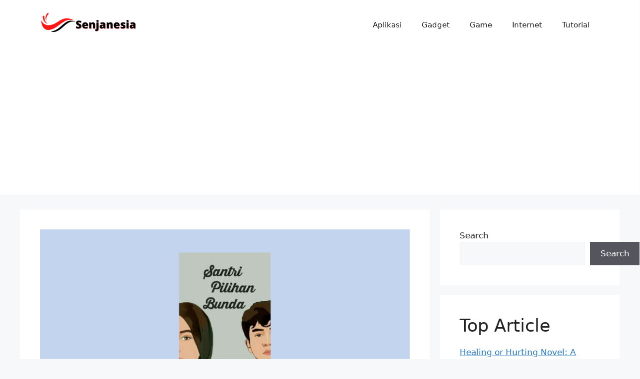

--- FILE ---
content_type: text/html; charset=utf-8
request_url: https://www.google.com/recaptcha/api2/aframe
body_size: 249
content:
<!DOCTYPE HTML><html><head><meta http-equiv="content-type" content="text/html; charset=UTF-8"></head><body><script nonce="rFd9nKaVBvWCbDgMBswJkA">/** Anti-fraud and anti-abuse applications only. See google.com/recaptcha */ try{var clients={'sodar':'https://pagead2.googlesyndication.com/pagead/sodar?'};window.addEventListener("message",function(a){try{if(a.source===window.parent){var b=JSON.parse(a.data);var c=clients[b['id']];if(c){var d=document.createElement('img');d.src=c+b['params']+'&rc='+(localStorage.getItem("rc::a")?sessionStorage.getItem("rc::b"):"");window.document.body.appendChild(d);sessionStorage.setItem("rc::e",parseInt(sessionStorage.getItem("rc::e")||0)+1);localStorage.setItem("rc::h",'1769820071609');}}}catch(b){}});window.parent.postMessage("_grecaptcha_ready", "*");}catch(b){}</script></body></html>